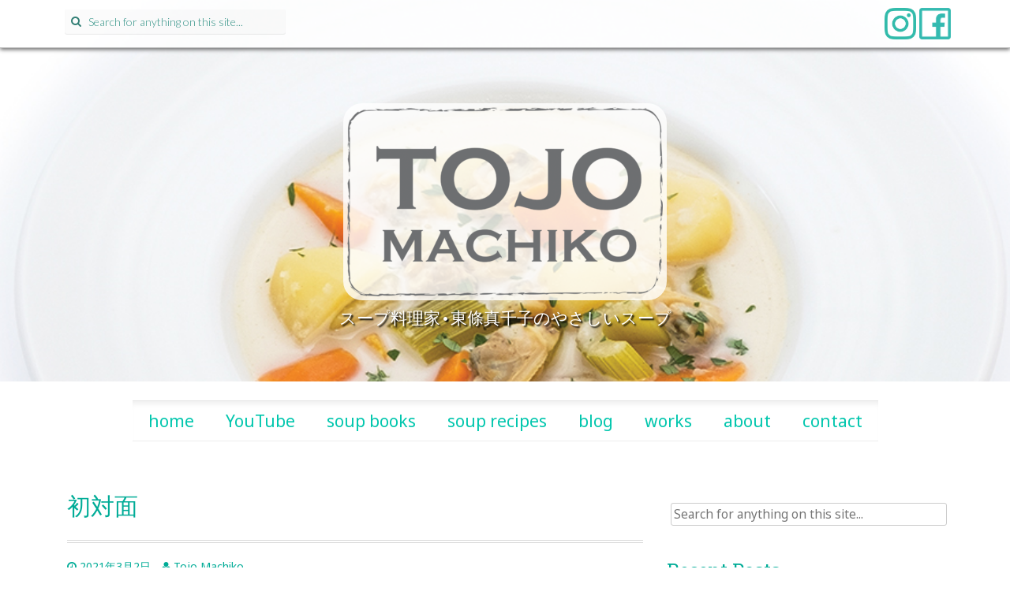

--- FILE ---
content_type: text/html; charset=UTF-8
request_url: https://tojomachiko.com/2021/03/02/%E6%B5%B7%E3%82%92%E6%B8%A1%E3%81%A3%E3%81%A6%E3%82%84%E3%81%A3%E6%9D%A5%E3%81%9F/
body_size: 13800
content:
<!DOCTYPE html>
<html lang="ja">
<head>
<meta charset="UTF-8">
<meta name="viewport" content="width=device-width, initial-scale=1">
<title>初対面 | Tojo Machiko - 東條真千子</title>
<link rel="profile" href="http://gmpg.org/xfn/11">
<link rel="pingback" href="https://tojomachiko.com/xmlrpc.php">

<meta name='robots' content='max-image-preview:large' />
<link rel='dns-prefetch' href='//fonts.googleapis.com' />
<link rel="alternate" type="application/rss+xml" title="Tojo Machiko - 東條真千子 &raquo; Feed" href="https://tojomachiko.com/feed/" />
<link rel="alternate" type="application/rss+xml" title="Tojo Machiko - 東條真千子 &raquo; Comments Feed" href="https://tojomachiko.com/comments/feed/" />
<link rel="alternate" type="application/rss+xml" title="Tojo Machiko - 東條真千子 &raquo; 初対面 Comments Feed" href="https://tojomachiko.com/2021/03/02/%e6%b5%b7%e3%82%92%e6%b8%a1%e3%81%a3%e3%81%a6%e3%82%84%e3%81%a3%e6%9d%a5%e3%81%9f/feed/" />
<link rel="alternate" title="oEmbed (JSON)" type="application/json+oembed" href="https://tojomachiko.com/wp-json/oembed/1.0/embed?url=https%3A%2F%2Ftojomachiko.com%2F2021%2F03%2F02%2F%25e6%25b5%25b7%25e3%2582%2592%25e6%25b8%25a1%25e3%2581%25a3%25e3%2581%25a6%25e3%2582%2584%25e3%2581%25a3%25e6%259d%25a5%25e3%2581%259f%2F" />
<link rel="alternate" title="oEmbed (XML)" type="text/xml+oembed" href="https://tojomachiko.com/wp-json/oembed/1.0/embed?url=https%3A%2F%2Ftojomachiko.com%2F2021%2F03%2F02%2F%25e6%25b5%25b7%25e3%2582%2592%25e6%25b8%25a1%25e3%2581%25a3%25e3%2581%25a6%25e3%2582%2584%25e3%2581%25a3%25e6%259d%25a5%25e3%2581%259f%2F&#038;format=xml" />
<style id='wp-img-auto-sizes-contain-inline-css' type='text/css'>
img:is([sizes=auto i],[sizes^="auto," i]){contain-intrinsic-size:3000px 1500px}
/*# sourceURL=wp-img-auto-sizes-contain-inline-css */
</style>
<style id='wp-emoji-styles-inline-css' type='text/css'>

	img.wp-smiley, img.emoji {
		display: inline !important;
		border: none !important;
		box-shadow: none !important;
		height: 1em !important;
		width: 1em !important;
		margin: 0 0.07em !important;
		vertical-align: -0.1em !important;
		background: none !important;
		padding: 0 !important;
	}
/*# sourceURL=wp-emoji-styles-inline-css */
</style>
<style id='wp-block-library-inline-css' type='text/css'>
:root{--wp-block-synced-color:#7a00df;--wp-block-synced-color--rgb:122,0,223;--wp-bound-block-color:var(--wp-block-synced-color);--wp-editor-canvas-background:#ddd;--wp-admin-theme-color:#007cba;--wp-admin-theme-color--rgb:0,124,186;--wp-admin-theme-color-darker-10:#006ba1;--wp-admin-theme-color-darker-10--rgb:0,107,160.5;--wp-admin-theme-color-darker-20:#005a87;--wp-admin-theme-color-darker-20--rgb:0,90,135;--wp-admin-border-width-focus:2px}@media (min-resolution:192dpi){:root{--wp-admin-border-width-focus:1.5px}}.wp-element-button{cursor:pointer}:root .has-very-light-gray-background-color{background-color:#eee}:root .has-very-dark-gray-background-color{background-color:#313131}:root .has-very-light-gray-color{color:#eee}:root .has-very-dark-gray-color{color:#313131}:root .has-vivid-green-cyan-to-vivid-cyan-blue-gradient-background{background:linear-gradient(135deg,#00d084,#0693e3)}:root .has-purple-crush-gradient-background{background:linear-gradient(135deg,#34e2e4,#4721fb 50%,#ab1dfe)}:root .has-hazy-dawn-gradient-background{background:linear-gradient(135deg,#faaca8,#dad0ec)}:root .has-subdued-olive-gradient-background{background:linear-gradient(135deg,#fafae1,#67a671)}:root .has-atomic-cream-gradient-background{background:linear-gradient(135deg,#fdd79a,#004a59)}:root .has-nightshade-gradient-background{background:linear-gradient(135deg,#330968,#31cdcf)}:root .has-midnight-gradient-background{background:linear-gradient(135deg,#020381,#2874fc)}:root{--wp--preset--font-size--normal:16px;--wp--preset--font-size--huge:42px}.has-regular-font-size{font-size:1em}.has-larger-font-size{font-size:2.625em}.has-normal-font-size{font-size:var(--wp--preset--font-size--normal)}.has-huge-font-size{font-size:var(--wp--preset--font-size--huge)}.has-text-align-center{text-align:center}.has-text-align-left{text-align:left}.has-text-align-right{text-align:right}.has-fit-text{white-space:nowrap!important}#end-resizable-editor-section{display:none}.aligncenter{clear:both}.items-justified-left{justify-content:flex-start}.items-justified-center{justify-content:center}.items-justified-right{justify-content:flex-end}.items-justified-space-between{justify-content:space-between}.screen-reader-text{border:0;clip-path:inset(50%);height:1px;margin:-1px;overflow:hidden;padding:0;position:absolute;width:1px;word-wrap:normal!important}.screen-reader-text:focus{background-color:#ddd;clip-path:none;color:#444;display:block;font-size:1em;height:auto;left:5px;line-height:normal;padding:15px 23px 14px;text-decoration:none;top:5px;width:auto;z-index:100000}html :where(.has-border-color){border-style:solid}html :where([style*=border-top-color]){border-top-style:solid}html :where([style*=border-right-color]){border-right-style:solid}html :where([style*=border-bottom-color]){border-bottom-style:solid}html :where([style*=border-left-color]){border-left-style:solid}html :where([style*=border-width]){border-style:solid}html :where([style*=border-top-width]){border-top-style:solid}html :where([style*=border-right-width]){border-right-style:solid}html :where([style*=border-bottom-width]){border-bottom-style:solid}html :where([style*=border-left-width]){border-left-style:solid}html :where(img[class*=wp-image-]){height:auto;max-width:100%}:where(figure){margin:0 0 1em}html :where(.is-position-sticky){--wp-admin--admin-bar--position-offset:var(--wp-admin--admin-bar--height,0px)}@media screen and (max-width:600px){html :where(.is-position-sticky){--wp-admin--admin-bar--position-offset:0px}}

/*# sourceURL=wp-block-library-inline-css */
</style><style id='wp-block-heading-inline-css' type='text/css'>
h1:where(.wp-block-heading).has-background,h2:where(.wp-block-heading).has-background,h3:where(.wp-block-heading).has-background,h4:where(.wp-block-heading).has-background,h5:where(.wp-block-heading).has-background,h6:where(.wp-block-heading).has-background{padding:1.25em 2.375em}h1.has-text-align-left[style*=writing-mode]:where([style*=vertical-lr]),h1.has-text-align-right[style*=writing-mode]:where([style*=vertical-rl]),h2.has-text-align-left[style*=writing-mode]:where([style*=vertical-lr]),h2.has-text-align-right[style*=writing-mode]:where([style*=vertical-rl]),h3.has-text-align-left[style*=writing-mode]:where([style*=vertical-lr]),h3.has-text-align-right[style*=writing-mode]:where([style*=vertical-rl]),h4.has-text-align-left[style*=writing-mode]:where([style*=vertical-lr]),h4.has-text-align-right[style*=writing-mode]:where([style*=vertical-rl]),h5.has-text-align-left[style*=writing-mode]:where([style*=vertical-lr]),h5.has-text-align-right[style*=writing-mode]:where([style*=vertical-rl]),h6.has-text-align-left[style*=writing-mode]:where([style*=vertical-lr]),h6.has-text-align-right[style*=writing-mode]:where([style*=vertical-rl]){rotate:180deg}
/*# sourceURL=https://tojomachiko.com/wp-includes/blocks/heading/style.min.css */
</style>
<style id='wp-block-paragraph-inline-css' type='text/css'>
.is-small-text{font-size:.875em}.is-regular-text{font-size:1em}.is-large-text{font-size:2.25em}.is-larger-text{font-size:3em}.has-drop-cap:not(:focus):first-letter{float:left;font-size:8.4em;font-style:normal;font-weight:100;line-height:.68;margin:.05em .1em 0 0;text-transform:uppercase}body.rtl .has-drop-cap:not(:focus):first-letter{float:none;margin-left:.1em}p.has-drop-cap.has-background{overflow:hidden}:root :where(p.has-background){padding:1.25em 2.375em}:where(p.has-text-color:not(.has-link-color)) a{color:inherit}p.has-text-align-left[style*="writing-mode:vertical-lr"],p.has-text-align-right[style*="writing-mode:vertical-rl"]{rotate:180deg}
/*# sourceURL=https://tojomachiko.com/wp-includes/blocks/paragraph/style.min.css */
</style>
<style id='global-styles-inline-css' type='text/css'>
:root{--wp--preset--aspect-ratio--square: 1;--wp--preset--aspect-ratio--4-3: 4/3;--wp--preset--aspect-ratio--3-4: 3/4;--wp--preset--aspect-ratio--3-2: 3/2;--wp--preset--aspect-ratio--2-3: 2/3;--wp--preset--aspect-ratio--16-9: 16/9;--wp--preset--aspect-ratio--9-16: 9/16;--wp--preset--color--black: #000000;--wp--preset--color--cyan-bluish-gray: #abb8c3;--wp--preset--color--white: #ffffff;--wp--preset--color--pale-pink: #f78da7;--wp--preset--color--vivid-red: #cf2e2e;--wp--preset--color--luminous-vivid-orange: #ff6900;--wp--preset--color--luminous-vivid-amber: #fcb900;--wp--preset--color--light-green-cyan: #7bdcb5;--wp--preset--color--vivid-green-cyan: #00d084;--wp--preset--color--pale-cyan-blue: #8ed1fc;--wp--preset--color--vivid-cyan-blue: #0693e3;--wp--preset--color--vivid-purple: #9b51e0;--wp--preset--gradient--vivid-cyan-blue-to-vivid-purple: linear-gradient(135deg,rgb(6,147,227) 0%,rgb(155,81,224) 100%);--wp--preset--gradient--light-green-cyan-to-vivid-green-cyan: linear-gradient(135deg,rgb(122,220,180) 0%,rgb(0,208,130) 100%);--wp--preset--gradient--luminous-vivid-amber-to-luminous-vivid-orange: linear-gradient(135deg,rgb(252,185,0) 0%,rgb(255,105,0) 100%);--wp--preset--gradient--luminous-vivid-orange-to-vivid-red: linear-gradient(135deg,rgb(255,105,0) 0%,rgb(207,46,46) 100%);--wp--preset--gradient--very-light-gray-to-cyan-bluish-gray: linear-gradient(135deg,rgb(238,238,238) 0%,rgb(169,184,195) 100%);--wp--preset--gradient--cool-to-warm-spectrum: linear-gradient(135deg,rgb(74,234,220) 0%,rgb(151,120,209) 20%,rgb(207,42,186) 40%,rgb(238,44,130) 60%,rgb(251,105,98) 80%,rgb(254,248,76) 100%);--wp--preset--gradient--blush-light-purple: linear-gradient(135deg,rgb(255,206,236) 0%,rgb(152,150,240) 100%);--wp--preset--gradient--blush-bordeaux: linear-gradient(135deg,rgb(254,205,165) 0%,rgb(254,45,45) 50%,rgb(107,0,62) 100%);--wp--preset--gradient--luminous-dusk: linear-gradient(135deg,rgb(255,203,112) 0%,rgb(199,81,192) 50%,rgb(65,88,208) 100%);--wp--preset--gradient--pale-ocean: linear-gradient(135deg,rgb(255,245,203) 0%,rgb(182,227,212) 50%,rgb(51,167,181) 100%);--wp--preset--gradient--electric-grass: linear-gradient(135deg,rgb(202,248,128) 0%,rgb(113,206,126) 100%);--wp--preset--gradient--midnight: linear-gradient(135deg,rgb(2,3,129) 0%,rgb(40,116,252) 100%);--wp--preset--font-size--small: 13px;--wp--preset--font-size--medium: 20px;--wp--preset--font-size--large: 36px;--wp--preset--font-size--x-large: 42px;--wp--preset--spacing--20: 0.44rem;--wp--preset--spacing--30: 0.67rem;--wp--preset--spacing--40: 1rem;--wp--preset--spacing--50: 1.5rem;--wp--preset--spacing--60: 2.25rem;--wp--preset--spacing--70: 3.38rem;--wp--preset--spacing--80: 5.06rem;--wp--preset--shadow--natural: 6px 6px 9px rgba(0, 0, 0, 0.2);--wp--preset--shadow--deep: 12px 12px 50px rgba(0, 0, 0, 0.4);--wp--preset--shadow--sharp: 6px 6px 0px rgba(0, 0, 0, 0.2);--wp--preset--shadow--outlined: 6px 6px 0px -3px rgb(255, 255, 255), 6px 6px rgb(0, 0, 0);--wp--preset--shadow--crisp: 6px 6px 0px rgb(0, 0, 0);}:where(.is-layout-flex){gap: 0.5em;}:where(.is-layout-grid){gap: 0.5em;}body .is-layout-flex{display: flex;}.is-layout-flex{flex-wrap: wrap;align-items: center;}.is-layout-flex > :is(*, div){margin: 0;}body .is-layout-grid{display: grid;}.is-layout-grid > :is(*, div){margin: 0;}:where(.wp-block-columns.is-layout-flex){gap: 2em;}:where(.wp-block-columns.is-layout-grid){gap: 2em;}:where(.wp-block-post-template.is-layout-flex){gap: 1.25em;}:where(.wp-block-post-template.is-layout-grid){gap: 1.25em;}.has-black-color{color: var(--wp--preset--color--black) !important;}.has-cyan-bluish-gray-color{color: var(--wp--preset--color--cyan-bluish-gray) !important;}.has-white-color{color: var(--wp--preset--color--white) !important;}.has-pale-pink-color{color: var(--wp--preset--color--pale-pink) !important;}.has-vivid-red-color{color: var(--wp--preset--color--vivid-red) !important;}.has-luminous-vivid-orange-color{color: var(--wp--preset--color--luminous-vivid-orange) !important;}.has-luminous-vivid-amber-color{color: var(--wp--preset--color--luminous-vivid-amber) !important;}.has-light-green-cyan-color{color: var(--wp--preset--color--light-green-cyan) !important;}.has-vivid-green-cyan-color{color: var(--wp--preset--color--vivid-green-cyan) !important;}.has-pale-cyan-blue-color{color: var(--wp--preset--color--pale-cyan-blue) !important;}.has-vivid-cyan-blue-color{color: var(--wp--preset--color--vivid-cyan-blue) !important;}.has-vivid-purple-color{color: var(--wp--preset--color--vivid-purple) !important;}.has-black-background-color{background-color: var(--wp--preset--color--black) !important;}.has-cyan-bluish-gray-background-color{background-color: var(--wp--preset--color--cyan-bluish-gray) !important;}.has-white-background-color{background-color: var(--wp--preset--color--white) !important;}.has-pale-pink-background-color{background-color: var(--wp--preset--color--pale-pink) !important;}.has-vivid-red-background-color{background-color: var(--wp--preset--color--vivid-red) !important;}.has-luminous-vivid-orange-background-color{background-color: var(--wp--preset--color--luminous-vivid-orange) !important;}.has-luminous-vivid-amber-background-color{background-color: var(--wp--preset--color--luminous-vivid-amber) !important;}.has-light-green-cyan-background-color{background-color: var(--wp--preset--color--light-green-cyan) !important;}.has-vivid-green-cyan-background-color{background-color: var(--wp--preset--color--vivid-green-cyan) !important;}.has-pale-cyan-blue-background-color{background-color: var(--wp--preset--color--pale-cyan-blue) !important;}.has-vivid-cyan-blue-background-color{background-color: var(--wp--preset--color--vivid-cyan-blue) !important;}.has-vivid-purple-background-color{background-color: var(--wp--preset--color--vivid-purple) !important;}.has-black-border-color{border-color: var(--wp--preset--color--black) !important;}.has-cyan-bluish-gray-border-color{border-color: var(--wp--preset--color--cyan-bluish-gray) !important;}.has-white-border-color{border-color: var(--wp--preset--color--white) !important;}.has-pale-pink-border-color{border-color: var(--wp--preset--color--pale-pink) !important;}.has-vivid-red-border-color{border-color: var(--wp--preset--color--vivid-red) !important;}.has-luminous-vivid-orange-border-color{border-color: var(--wp--preset--color--luminous-vivid-orange) !important;}.has-luminous-vivid-amber-border-color{border-color: var(--wp--preset--color--luminous-vivid-amber) !important;}.has-light-green-cyan-border-color{border-color: var(--wp--preset--color--light-green-cyan) !important;}.has-vivid-green-cyan-border-color{border-color: var(--wp--preset--color--vivid-green-cyan) !important;}.has-pale-cyan-blue-border-color{border-color: var(--wp--preset--color--pale-cyan-blue) !important;}.has-vivid-cyan-blue-border-color{border-color: var(--wp--preset--color--vivid-cyan-blue) !important;}.has-vivid-purple-border-color{border-color: var(--wp--preset--color--vivid-purple) !important;}.has-vivid-cyan-blue-to-vivid-purple-gradient-background{background: var(--wp--preset--gradient--vivid-cyan-blue-to-vivid-purple) !important;}.has-light-green-cyan-to-vivid-green-cyan-gradient-background{background: var(--wp--preset--gradient--light-green-cyan-to-vivid-green-cyan) !important;}.has-luminous-vivid-amber-to-luminous-vivid-orange-gradient-background{background: var(--wp--preset--gradient--luminous-vivid-amber-to-luminous-vivid-orange) !important;}.has-luminous-vivid-orange-to-vivid-red-gradient-background{background: var(--wp--preset--gradient--luminous-vivid-orange-to-vivid-red) !important;}.has-very-light-gray-to-cyan-bluish-gray-gradient-background{background: var(--wp--preset--gradient--very-light-gray-to-cyan-bluish-gray) !important;}.has-cool-to-warm-spectrum-gradient-background{background: var(--wp--preset--gradient--cool-to-warm-spectrum) !important;}.has-blush-light-purple-gradient-background{background: var(--wp--preset--gradient--blush-light-purple) !important;}.has-blush-bordeaux-gradient-background{background: var(--wp--preset--gradient--blush-bordeaux) !important;}.has-luminous-dusk-gradient-background{background: var(--wp--preset--gradient--luminous-dusk) !important;}.has-pale-ocean-gradient-background{background: var(--wp--preset--gradient--pale-ocean) !important;}.has-electric-grass-gradient-background{background: var(--wp--preset--gradient--electric-grass) !important;}.has-midnight-gradient-background{background: var(--wp--preset--gradient--midnight) !important;}.has-small-font-size{font-size: var(--wp--preset--font-size--small) !important;}.has-medium-font-size{font-size: var(--wp--preset--font-size--medium) !important;}.has-large-font-size{font-size: var(--wp--preset--font-size--large) !important;}.has-x-large-font-size{font-size: var(--wp--preset--font-size--x-large) !important;}
/*# sourceURL=global-styles-inline-css */
</style>

<style id='classic-theme-styles-inline-css' type='text/css'>
/*! This file is auto-generated */
.wp-block-button__link{color:#fff;background-color:#32373c;border-radius:9999px;box-shadow:none;text-decoration:none;padding:calc(.667em + 2px) calc(1.333em + 2px);font-size:1.125em}.wp-block-file__button{background:#32373c;color:#fff;text-decoration:none}
/*# sourceURL=/wp-includes/css/classic-themes.min.css */
</style>
<link rel='stylesheet' id='preus-fonts-css' href='//fonts.googleapis.com/css?family=Noto+Sans%3A400%2C700%7CLato%3A100%2C300%7CRoboto+Slab&#038;ver=6.9' type='text/css' media='all' />
<link rel='stylesheet' id='preus-basic-style-css' href='https://tojomachiko.com/wp-content/themes/preus/style.css?ver=6.9' type='text/css' media='all' />
<link rel='stylesheet' id='preus-layout-css' href='https://tojomachiko.com/wp-content/themes/preus/css/layouts/content-sidebar.css?ver=6.9' type='text/css' media='all' />
<link rel='stylesheet' id='preus-bxslider-style-css' href='https://tojomachiko.com/wp-content/themes/preus/css/bxslider/jquery.bxslider.css?ver=6.9' type='text/css' media='all' />
<link rel='stylesheet' id='preus-bootstrap-style-css' href='https://tojomachiko.com/wp-content/themes/preus/css/bootstrap/bootstrap.min.css?ver=6.9' type='text/css' media='all' />
<link rel='stylesheet' id='preus-main-style-css' href='https://tojomachiko.com/wp-content/themes/preus/css/skins/main.css?ver=6.9' type='text/css' media='all' />
<link rel='stylesheet' id='preus-nivo-lightbox-css' href='https://tojomachiko.com/wp-content/themes/preus/css/nivo/lightbox/nivo-lightbox.css?ver=6.9' type='text/css' media='all' />
<link rel='stylesheet' id='preus-nivo-lightbox-default-theme-css' href='https://tojomachiko.com/wp-content/themes/preus/css/nivo/lightbox/themes/default/default.css?ver=6.9' type='text/css' media='all' />
<script type="text/javascript" src="https://tojomachiko.com/wp-includes/js/jquery/jquery.min.js?ver=3.7.1" id="jquery-core-js"></script>
<script type="text/javascript" src="https://tojomachiko.com/wp-includes/js/jquery/jquery-migrate.min.js?ver=3.4.1" id="jquery-migrate-js"></script>
<script type="text/javascript" src="https://tojomachiko.com/wp-includes/js/hoverIntent.min.js?ver=1.10.2" id="hoverIntent-js"></script>
<script type="text/javascript" src="https://tojomachiko.com/wp-content/themes/preus/js/superfish.js?ver=6.9" id="preus-superfish-js"></script>
<script type="text/javascript" src="https://tojomachiko.com/wp-content/themes/preus/js/bootstrap.min.js?ver=6.9" id="preus-bootstrap-js"></script>
<script type="text/javascript" src="https://tojomachiko.com/wp-content/themes/preus/js/nivo-lightbox.min.js?ver=6.9" id="preus-lightbox-js-js"></script>
<script type="text/javascript" src="https://tojomachiko.com/wp-content/themes/preus/js/bxslider.js?ver=6.9" id="preus-bxslider-js"></script>
<script type="text/javascript" src="https://tojomachiko.com/wp-content/themes/preus/js/custom.js?ver=6.9" id="preus-custom-js-js"></script>
<link rel="https://api.w.org/" href="https://tojomachiko.com/wp-json/" /><link rel="alternate" title="JSON" type="application/json" href="https://tojomachiko.com/wp-json/wp/v2/posts/3211" /><link rel="EditURI" type="application/rsd+xml" title="RSD" href="https://tojomachiko.com/xmlrpc.php?rsd" />
<meta name="generator" content="WordPress 6.9" />
<link rel="canonical" href="https://tojomachiko.com/2021/03/02/%e6%b5%b7%e3%82%92%e6%b8%a1%e3%81%a3%e3%81%a6%e3%82%84%e3%81%a3%e6%9d%a5%e3%81%9f/" />
<link rel='shortlink' href='https://tojomachiko.com/?p=3211' />

		<!-- GA Google Analytics @ https://m0n.co/ga -->
		<script>
			(function(i,s,o,g,r,a,m){i['GoogleAnalyticsObject']=r;i[r]=i[r]||function(){
			(i[r].q=i[r].q||[]).push(arguments)},i[r].l=1*new Date();a=s.createElement(o),
			m=s.getElementsByTagName(o)[0];a.async=1;a.src=g;m.parentNode.insertBefore(a,m)
			})(window,document,'script','https://www.google-analytics.com/analytics.js','ga');
			ga('create', 'UA-97014104-1', 'auto');
			ga('require', 'displayfeatures');
			ga('require', 'linkid');
			ga('send', 'pageview');
		</script>

	<style></style><style>#parallax-bg { background: url('https://tojomachiko.com/wp-content/uploads/2021/07/clamTOP.jpg') center top repeat-x; }</style><style>#colophon .sep { display: none; }</style>  		<style id="preus-custom-style">
  		  			.site-description { color: #ffffff }
  		  		  			.site-title a { color: #ffffff }
  		  		
  		</style>
  	
  <link rel="icon" href="https://tojomachiko.com/wp-content/uploads/2018/11/cropped-tojo-1-32x32.png" sizes="32x32" />
<link rel="icon" href="https://tojomachiko.com/wp-content/uploads/2018/11/cropped-tojo-1-192x192.png" sizes="192x192" />
<link rel="apple-touch-icon" href="https://tojomachiko.com/wp-content/uploads/2018/11/cropped-tojo-1-180x180.png" />
<meta name="msapplication-TileImage" content="https://tojomachiko.com/wp-content/uploads/2018/11/cropped-tojo-1-270x270.png" />
		<style type="text/css" id="wp-custom-css">
			/*
ここに独自の CSS を追加することができます。

詳しくは上のヘルプアイコンをクリックしてください。
*/

body {
	overflow: hidden;
}
p {
	font-size: 1.2em;
	color: #333;
}

/* widget */
#secondary ul ul {
	margin-left: 24px;
}
#secondary .widget {
	font-size: 1.1em;
}
#secondary .widget a {
	color: #063;
}

/* top bar */
#top-search {
	float:left;
	width:inherit;
}
.default-nav-wrapper {
	float:right;
	width:inherit;
	
}
#site-navigation {
	margin-bottom:0;
}
.social-icons {
	float: right;
	padding: 5px;
}
.social-icons img {
	width:40px;
}
@media (min-width: 1200px) {
	.col-lg-4 {
		width: inherit;
	}
	.col-lg-8 {
		width: inherit;
		float: right;
	}
}

/* top image */
#parallax-bg {
	background-size: auto 100%;
}
.logo-container {
	padding:0;
}
.logo-container a {
    padding: 5px;
    background: rgba(255,255,255,0.8);
    display: inline-block;
    border-radius: 24px;
}
.main_logo {
	max-width:100%;
}


.site-description {
	font-size: 1.5em;
	text-shadow: 2px 2px 2px #000;
}

/* トップメニューの並び */
#site-navigation li {
	float: left;
	clear: right;
}

/* Upper Case にするのを防ぐ */
#site-navigation,
#primary-navigation,
#menu-primary-menu {
	text-transform: none;
}
@media screen and (max-width: 767px) {
	.primary-navigation ul li {
		overflow: inherit;
	}
}





#primary-navigation a {
	font-size: 1.5em;
}

/* サイドバーリストのブレット */
#secondary ul li:before {
	float: none;
}
#secondary ul li {
	margin-top: 10px;
}		</style>
		</head>

<body class="wp-singular post-template-default single single-post postid-3211 single-format-standard wp-theme-preus">
<div id="parallax-bg"></div>
<div id="page" class="hfeed site">
		
	<div id="top-bar">
	<div class="container">


	
	<div id="top-search" class="col-lg-4 col-md-12 col-sm-12">
	<form role="search" method="get" class="row search-form" action="https://tojomachiko.com/">
	<button type="submit" class="btn btn-default search-submit"><i class="fa fa-search"> </i></button>
	<label>
		<span class="screen-reader-text">Search for:</span>
		<input type="text" class="search-field" placeholder="Search for anything on this site..." value="" name="s">
	</label>
</form>	</div>	

<div class="social-icons">
<a href="https://www.instagram.com/tojomachiko/" target="_blank">
<img src="https://tojomachiko.com/wp-content/uploads/2017/04/instagram-icon1000.png">
</a>
<a href="https://www.facebook.com/soupedumarcheJp" target="_blank">
<img src="https://tojomachiko.com/wp-content/uploads/2018/09/facebook-logo-green.png">
</a>
</div>

	 <div class="default-nav-wrapper col-md-12 col-lg-8 col-xs-12 col-sm-12"> 	
	   <div class="nav-wrapper container">
		   <nav id="site-navigation" class="navbar navbar-default main-navigation" role="navigation">
			
			<div class="navbar-header">
		    <button type="button" class="navbar-toggle" data-toggle="collapse" data-target=".navbar-ex1-collapse">
		      <span class="sr-only">Toggle navigation</span>
		      <span class="icon-bar"></span>
		      <span class="icon-bar"></span>
		      <span class="icon-bar"></span>
		    </button>
		  </div>
		  
			
					 </nav><!-- #site-navigation -->
		</div>
	  </div>


	</div>
	</div><!--#top-bar-->
	<header id="masthead" class="site-header row container" role="banner">
		<div class="site-branding col-md-12">
					<h1 class="site-title logo-container"><a href="https://tojomachiko.com/" title="Tojo Machiko &#8211; 東條真千子" rel="home">
			<img class='main_logo' src='https://tojomachiko.com/wp-content/uploads/2017/04/tojomachikologo.png' title='Tojo Machiko &#8211; 東條真千子'></a></h1>	
			<h2 class="site-description">スープ料理家•東條真千子のやさしいスープ</h2>
		</div>
	</header><!-- #masthead -->
	
	
	<div id="content" class="site-content row">
	
			
	<div id="primary-nav-wrapper" class="col-md-12 container">
				<nav id="primary-navigation" class="primary-navigation" role="navigation">
					
						<h1 class="menu-toggle">Menu</h1>
						<div class="screen-reader-text skip-link"><a href="#content">Skip to content</a></div>
			
						<div class="menu-top-menu-container"><ul id="menu-top-menu" class="menu"><li id="menu-item-888" class="menu-item menu-item-type-custom menu-item-object-custom menu-item-home menu-item-888"><a href="https://tojomachiko.com">home</a></li>
<li id="menu-item-2827" class="menu-item menu-item-type-post_type menu-item-object-page menu-item-2827"><a href="https://tojomachiko.com/youtube-tojomachiko-soup-channel/">YouTube</a></li>
<li id="menu-item-2597" class="menu-item menu-item-type-post_type menu-item-object-page menu-item-2597"><a href="https://tojomachiko.com/books/">soup books</a></li>
<li id="menu-item-52" class="menu-item menu-item-type-taxonomy menu-item-object-category menu-item-has-children menu-item-52"><a href="https://tojomachiko.com/category/soup-recipe/">soup recipes</a>
<ul class="sub-menu">
	<li id="menu-item-935" class="menu-item menu-item-type-taxonomy menu-item-object-category menu-item-935"><a href="https://tojomachiko.com/category/soup-recipe/tomato-soup/">トマトスープ</a></li>
	<li id="menu-item-930" class="menu-item menu-item-type-taxonomy menu-item-object-category menu-item-930"><a href="https://tojomachiko.com/category/soup-recipe/cream-soup/">クリームスープ</a></li>
	<li id="menu-item-931" class="menu-item menu-item-type-taxonomy menu-item-object-category menu-item-931"><a href="https://tojomachiko.com/category/soup-recipe/clear-soup/">クリアスープ</a></li>
	<li id="menu-item-929" class="menu-item menu-item-type-taxonomy menu-item-object-category menu-item-929"><a href="https://tojomachiko.com/category/soup-recipe/ethnic-soup/">エスニックスープ</a></li>
	<li id="menu-item-932" class="menu-item menu-item-type-taxonomy menu-item-object-category menu-item-932"><a href="https://tojomachiko.com/category/soup-recipe/soup-gohan/">スープごはん</a></li>
	<li id="menu-item-933" class="menu-item menu-item-type-taxonomy menu-item-object-category menu-item-933"><a href="https://tojomachiko.com/category/soup-recipe/%e3%82%b9%e3%83%bc%e3%83%97%e3%82%b9%e3%83%88%e3%83%83%e3%82%af/">スープストック</a></li>
	<li id="menu-item-934" class="menu-item menu-item-type-taxonomy menu-item-object-category menu-item-934"><a href="https://tojomachiko.com/category/soup-recipe/dessert-soup/">デザートスープ</a></li>
	<li id="menu-item-3299" class="menu-item menu-item-type-taxonomy menu-item-object-category menu-item-3299"><a href="https://tojomachiko.com/category/soup-recipe/%e9%8d%8b/">鍋</a></li>
	<li id="menu-item-936" class="menu-item menu-item-type-taxonomy menu-item-object-category menu-item-936"><a href="https://tojomachiko.com/category/soup-recipe/cinema-soup/">映画のスープ</a></li>
	<li id="menu-item-937" class="menu-item menu-item-type-taxonomy menu-item-object-category menu-item-937"><a href="https://tojomachiko.com/category/soup-recipe/picture-book-soup/">絵本のスープ</a></li>
</ul>
</li>
<li id="menu-item-51" class="menu-item menu-item-type-taxonomy menu-item-object-category current-post-ancestor menu-item-has-children menu-item-51"><a href="https://tojomachiko.com/category/blog/">blog</a>
<ul class="sub-menu">
	<li id="menu-item-1031" class="menu-item menu-item-type-taxonomy menu-item-object-category menu-item-1031"><a href="https://tojomachiko.com/category/blog/%e3%82%b9%e3%83%bc%e3%83%97%e3%83%ac%e3%82%b7%e3%83%94/">スープレシピ</a></li>
	<li id="menu-item-1033" class="menu-item menu-item-type-taxonomy menu-item-object-category menu-item-1033"><a href="https://tojomachiko.com/category/blog/%e3%81%9d%e3%81%ae%e4%bb%96%e3%81%ae%e3%83%ac%e3%82%b7%e3%83%94/">その他のレシピ</a></li>
	<li id="menu-item-1032" class="menu-item menu-item-type-taxonomy menu-item-object-category current-post-ancestor current-menu-parent current-post-parent menu-item-1032"><a href="https://tojomachiko.com/category/blog/daily/">日々のこと</a></li>
	<li id="menu-item-1034" class="menu-item menu-item-type-taxonomy menu-item-object-category menu-item-1034"><a href="https://tojomachiko.com/category/blog/%e3%81%93%e3%81%a9%e3%82%82%e3%81%ae%e3%81%93%e3%81%a8/">こどものこと</a></li>
</ul>
</li>
<li id="menu-item-1151" class="menu-item menu-item-type-taxonomy menu-item-object-category menu-item-has-children menu-item-1151"><a href="https://tojomachiko.com/category/works/">works</a>
<ul class="sub-menu">
	<li id="menu-item-4085" class="menu-item menu-item-type-post_type menu-item-object-page menu-item-4085"><a href="https://tojomachiko.com/%e3%81%a8%e3%82%8a%e3%81%ae%e3%81%b2%e3%81%a8%ef%bc%8f%e3%82%b9%e3%83%bc%e3%83%97%e4%b8%80%e8%a6%a7/">とりのひと／スープ一覧</a></li>
	<li id="menu-item-1149" class="menu-item menu-item-type-taxonomy menu-item-object-category menu-item-1149"><a href="https://tojomachiko.com/category/works/books/">書籍</a></li>
	<li id="menu-item-1148" class="menu-item menu-item-type-taxonomy menu-item-object-category menu-item-1148"><a href="https://tojomachiko.com/category/works/movie/">YouTube</a></li>
	<li id="menu-item-1147" class="menu-item menu-item-type-taxonomy menu-item-object-category menu-item-1147"><a href="https://tojomachiko.com/category/works/media/">メディア</a></li>
	<li id="menu-item-1146" class="menu-item menu-item-type-taxonomy menu-item-object-category menu-item-1146"><a href="https://tojomachiko.com/category/works/%e3%82%b9%e3%83%bc%e3%83%97%e6%95%99%e5%ae%a4/">スープ教室</a></li>
</ul>
</li>
<li id="menu-item-905" class="menu-item menu-item-type-custom menu-item-object-custom menu-item-905"><a href="https://tojomachiko.com/about/">about</a></li>
<li id="menu-item-884" class="menu-item menu-item-type-post_type menu-item-object-page menu-item-884"><a href="https://tojomachiko.com/contact/">contact</a></li>
</ul></div>					
				</nav><!-- #site-navigation -->
		</div>	
		<div class="container col-md-12"> 

	<div id="primary" class="content-area col-md-8">
		<main id="main" class="site-main" role="main">

		
			
<article id="post-3211" class="post-3211 post type-post status-publish format-standard has-post-thumbnail hentry category-daily">
	<header class="entry-header">
		<div class="entry-h1"><h1 class="entry-title">初対面</h1></div>

		<div class="entry-meta">
			<span class="posted-on"><i class="fa fa-clock-o"> </i> <a href="https://tojomachiko.com/2021/03/02/%e6%b5%b7%e3%82%92%e6%b8%a1%e3%81%a3%e3%81%a6%e3%82%84%e3%81%a3%e6%9d%a5%e3%81%9f/" rel="bookmark"><time class="entry-date published" datetime="2021-03-02T08:44:06+09:00">2021年3月2日</time><time class="updated" datetime="2021-12-30T04:49:21+09:00">2021年12月30日</time></a></span> <span class="byline"> <i class="fa fa-user"> </i> <span class="author vcard"><a class="url fn n" href="https://tojomachiko.com/author/admintj/">Tojo Machiko</a></span></span>		</div><!-- .entry-meta -->
	</header><!-- .entry-header -->

	<div class="entry-content">

<div class="featured-image-single">
			<img width="1000" height="667" src="https://tojomachiko.com/wp-content/uploads/2021/03/c490d40877a26b9ac98f7dda0559a834.png" class="attachment-post-thumbnail size-post-thumbnail wp-post-image" alt="" decoding="async" fetchpriority="high" srcset="https://tojomachiko.com/wp-content/uploads/2021/03/c490d40877a26b9ac98f7dda0559a834.png 1000w, https://tojomachiko.com/wp-content/uploads/2021/03/c490d40877a26b9ac98f7dda0559a834-300x200.png 300w, https://tojomachiko.com/wp-content/uploads/2021/03/c490d40877a26b9ac98f7dda0559a834-768x512.png 768w" sizes="(max-width: 1000px) 100vw, 1000px" />		</div>

		
<p>昨年末発売になりました<a href="https://www.mars-soup.com/shopping/無添加-やさしいポタージュ/">３種のポタージュシリーズ</a>。工場生産としての味の最終チェックもして、パッケージデザインの入稿もして、完成→発売と順調に進行してくれたのはよかったけれども、完成品が日本から届かない！なぜならコロナで郵便局からアメリカに荷物が出せない！なんてことがあたわけです。。。本当にもう。。。</p>



<span id="more-3211"></span>



<p>郵便局の国際郵便はいまだにストップしていて、これがいつまで続くやらさっぱりわからなかったので、FedEx（国際宅急便）で送ってもらうことにして、先日ようやく初対面とあいなりました。</p>



<p></p>



<p>初めて会った気がしない。笑</p>



<p></p>



<p>海を渡って、よくぞやって来てくれました。やっぱり、我が子ですね、かわいくてかわいくてしょうがない、って感じです。</p>



<p>日本ももうすぐ春でしょうが（LAはずーっと春です）、このポタージュは、温めても、冷やしても、常温でも、おいしくお召し上がりいただけるように作りました。</p>



<p>スープは年中おいしいものです。時々思い出して食べたくなる時のために、よろしかったら、うちの子たち、お側においてやってくださいませ。</p>



<p>よろしくお願いいたします。</p>



<p></p>



<h4 class="wp-block-heading"><a href="https://www.mars-soup.com/shopping/無添加-やさしいポタージュ/#cc-m-product-10281964568">東條真千子のやさしいポタージュ／お試し3個セット</a></h4>



<p><strong><a href="https://www.mars-soup.com/shopping/無添加-やさしいポタージュ/#cc-m-product-10281964568">¥1,200（税別／送料無料）</a></strong></p>
			</div><!-- .entry-content -->

	<footer class="entry-meta">
		<i class="fa fa-folder-open"> </i> <a href="https://tojomachiko.com/category/blog/daily/" rel="category tag">日々のこと</a>
			</footer><!-- .entry-meta -->
</article><!-- #post-## -->

			
			
	<div id="comments" class="comments-area">

	
	
		
	
	
		<div id="respond" class="comment-respond">
		<h3 id="reply-title" class="comment-reply-title">Leave a Reply <small><a rel="nofollow" id="cancel-comment-reply-link" href="/2021/03/02/%E6%B5%B7%E3%82%92%E6%B8%A1%E3%81%A3%E3%81%A6%E3%82%84%E3%81%A3%E6%9D%A5%E3%81%9F/#respond" style="display:none;">Cancel reply</a></small></h3><form action="https://tojomachiko.com/wp-comments-post.php" method="post" id="commentform" class="comment-form"><p class="comment-notes"><span id="email-notes">Your email address will not be published.</span> <span class="required-field-message">Required fields are marked <span class="required">*</span></span></p><div class="form-group"><label for="comment">Comment</label><textarea id="comment" class="form-control" name="comment" cols="45" rows="8" aria-required="true"></textarea></div> <div class="form-group"><label for="author">Name</label> <span class="required">*</span><input id="author" name="author" class="form-control" type="text" value="" size="30" aria-required='true' /></div>
<div class="form-group"><label for="email">Email</label> <span class="required">*</span><input id="email" name="email" class="form-control" type="text" value="" size="30" aria-required='true' /></div>
<div class="form-group><label for="url">Website</label><input id="url" name="url" class="form-control" type="text" value="" size="30" /></div>
<p class="form-submit"><input name="submit" type="submit" id="submit" class="submit" value="Post Comment" /> <input type='hidden' name='comment_post_ID' value='3211' id='comment_post_ID' />
<input type='hidden' name='comment_parent' id='comment_parent' value='0' />
</p><p style="display: none !important;" class="akismet-fields-container" data-prefix="ak_"><label>&#916;<textarea name="ak_hp_textarea" cols="45" rows="8" maxlength="100"></textarea></label><input type="hidden" id="ak_js_1" name="ak_js" value="231"/><script>document.getElementById( "ak_js_1" ).setAttribute( "value", ( new Date() ).getTime() );</script></p></form>	</div><!-- #respond -->
	
</div><!-- #comments -->

		
		</main><!-- #main -->
	</div><!-- #primary -->

	<div id="secondary" class="widget-area col-md-4" role="complementary">
		
				<aside id="search-2" class="widget widget_search"><form role="search" method="get" class="row search-form" action="https://tojomachiko.com/">
	<button type="submit" class="btn btn-default search-submit"><i class="fa fa-search"> </i></button>
	<label>
		<span class="screen-reader-text">Search for:</span>
		<input type="text" class="search-field" placeholder="Search for anything on this site..." value="" name="s">
	</label>
</form></aside>
		<aside id="recent-posts-2" class="widget widget_recent_entries">
		<h1 class="widget-title">Recent Posts</h1>
		<ul>
											<li>
					<a href="https://tojomachiko.com/2026/01/04/2026%e5%b9%b4/">2026年</a>
									</li>
											<li>
					<a href="https://tojomachiko.com/2025/12/23/%e3%83%80%e3%82%a4%e3%83%8a%e3%82%bd%e3%83%bc%e3%82%b1%e3%83%bc%e3%83%ab/">ダイナソーケール</a>
									</li>
											<li>
					<a href="https://tojomachiko.com/2025/12/14/%e8%b1%86%e8%85%90%e3%81%a8%e6%9e%9c%e7%89%a9%e3%81%ae%e5%92%8c%e3%81%88%e3%81%aa%e3%81%84%e7%99%bd%e5%92%8c%e3%81%88/">豆腐と果物の和えない白和え</a>
									</li>
											<li>
					<a href="https://tojomachiko.com/2025/12/03/%e6%b0%b4%e6%a0%bd%e5%9f%b9%e3%81%ae%e4%b8%89%e3%81%a4%e8%91%89%e3%83%bb%e4%bb%8a%e5%b9%b4%e3%81%ae%e6%80%9d%e3%81%84%e5%87%ba/">三つ葉の水栽培</a>
									</li>
											<li>
					<a href="https://tojomachiko.com/2025/11/17/%ef%bc%95%e7%a8%ae%e3%81%ae%e3%81%8d%e3%81%ae%e3%81%93%e3%81%ae%e3%83%9d%e3%82%bf%e3%83%bc%e3%82%b8%e3%83%a5%e3%81%a8%e3%81%8a%e3%81%be%e3%81%91%e3%80%80/">５種のきのこのポタージュとおまけ　</a>
									</li>
					</ul>

		</aside><aside id="categories-2" class="widget widget_categories"><h1 class="widget-title">Categories</h1>
			<ul>
					<li class="cat-item cat-item-13"><a href="https://tojomachiko.com/category/blog/">blog</a>
<ul class='children'>
	<li class="cat-item cat-item-39"><a href="https://tojomachiko.com/category/blog/10%e5%86%8a%e7%9b%ae%e3%81%ae%e6%9c%ac%e3%81%a5%e3%81%8f%e3%82%8a%e3%83%97%e3%83%ad%e3%82%b8%e3%82%a7%e3%82%af%e3%83%88/">10冊目の本づくりプロジェクト</a>
</li>
	<li class="cat-item cat-item-29"><a href="https://tojomachiko.com/category/blog/%e3%81%93%e3%81%a9%e3%82%82%e3%81%ae%e3%81%93%e3%81%a8/">こどものこと</a>
</li>
	<li class="cat-item cat-item-26"><a href="https://tojomachiko.com/category/blog/%e3%82%b9%e3%83%bc%e3%83%97%e3%83%ac%e3%82%b7%e3%83%94/">スープレシピ</a>
</li>
	<li class="cat-item cat-item-28"><a href="https://tojomachiko.com/category/blog/%e3%81%9d%e3%81%ae%e4%bb%96%e3%81%ae%e3%83%ac%e3%82%b7%e3%83%94/">その他のレシピ</a>
</li>
	<li class="cat-item cat-item-16"><a href="https://tojomachiko.com/category/blog/daily/">日々のこと</a>
</li>
	<li class="cat-item cat-item-38"><a href="https://tojomachiko.com/category/blog/%e9%9f%b3%e6%a5%bd%e3%81%ae%e3%81%93%e3%81%a8/">音楽のこと</a>
</li>
</ul>
</li>
	<li class="cat-item cat-item-3"><a href="https://tojomachiko.com/category/soup-recipe/">soup recipe</a>
<ul class='children'>
	<li class="cat-item cat-item-7"><a href="https://tojomachiko.com/category/soup-recipe/ethnic-soup/">エスニックスープ</a>
</li>
	<li class="cat-item cat-item-6"><a href="https://tojomachiko.com/category/soup-recipe/cream-soup/">クリームスープ</a>
</li>
	<li class="cat-item cat-item-4"><a href="https://tojomachiko.com/category/soup-recipe/clear-soup/">クリアスープ</a>
</li>
	<li class="cat-item cat-item-8"><a href="https://tojomachiko.com/category/soup-recipe/soup-gohan/">スープごはん</a>
</li>
	<li class="cat-item cat-item-24"><a href="https://tojomachiko.com/category/soup-recipe/%e3%82%b9%e3%83%bc%e3%83%97%e3%82%b9%e3%83%88%e3%83%83%e3%82%af/">スープストック</a>
</li>
	<li class="cat-item cat-item-9"><a href="https://tojomachiko.com/category/soup-recipe/dessert-soup/">デザートスープ</a>
</li>
	<li class="cat-item cat-item-5"><a href="https://tojomachiko.com/category/soup-recipe/tomato-soup/">トマトスープ</a>
</li>
	<li class="cat-item cat-item-10"><a href="https://tojomachiko.com/category/soup-recipe/cinema-soup/">映画のスープ</a>
</li>
	<li class="cat-item cat-item-11"><a href="https://tojomachiko.com/category/soup-recipe/picture-book-soup/">絵本のスープ</a>
</li>
	<li class="cat-item cat-item-46"><a href="https://tojomachiko.com/category/soup-recipe/%e9%8d%8b/">鍋</a>
</li>
</ul>
</li>
	<li class="cat-item cat-item-18"><a href="https://tojomachiko.com/category/works/">works</a>
<ul class='children'>
	<li class="cat-item cat-item-21"><a href="https://tojomachiko.com/category/works/movie/">YouTube</a>
</li>
	<li class="cat-item cat-item-27"><a href="https://tojomachiko.com/category/works/%e3%82%b9%e3%83%bc%e3%83%97%e6%95%99%e5%ae%a4/">スープ教室</a>
</li>
	<li class="cat-item cat-item-50"><a href="https://tojomachiko.com/category/works/%e3%81%a8%e3%82%8a%e3%81%ae%e3%81%b2%e3%81%a8%ef%bc%8f%e3%82%b9%e3%83%bc%e3%83%97%e4%b8%80%e8%a6%a7/">とりのひと／スープ一覧</a>
</li>
	<li class="cat-item cat-item-19"><a href="https://tojomachiko.com/category/works/media/">メディア</a>
</li>
	<li class="cat-item cat-item-20"><a href="https://tojomachiko.com/category/works/books/">書籍</a>
</li>
</ul>
</li>
	<li class="cat-item cat-item-1"><a href="https://tojomachiko.com/category/%e6%9c%aa%e5%88%86%e9%a1%9e/">未分類</a>
</li>
			</ul>

			</aside><aside id="archives-2" class="widget widget_archive"><h1 class="widget-title">Archives</h1>
			<ul>
					<li><a href='https://tojomachiko.com/2026/01/'>January 2026</a></li>
	<li><a href='https://tojomachiko.com/2025/12/'>December 2025</a></li>
	<li><a href='https://tojomachiko.com/2025/11/'>November 2025</a></li>
	<li><a href='https://tojomachiko.com/2025/10/'>October 2025</a></li>
	<li><a href='https://tojomachiko.com/2025/09/'>September 2025</a></li>
	<li><a href='https://tojomachiko.com/2025/08/'>August 2025</a></li>
	<li><a href='https://tojomachiko.com/2025/07/'>July 2025</a></li>
	<li><a href='https://tojomachiko.com/2025/06/'>June 2025</a></li>
	<li><a href='https://tojomachiko.com/2025/05/'>May 2025</a></li>
	<li><a href='https://tojomachiko.com/2025/04/'>April 2025</a></li>
	<li><a href='https://tojomachiko.com/2025/03/'>March 2025</a></li>
	<li><a href='https://tojomachiko.com/2025/02/'>February 2025</a></li>
	<li><a href='https://tojomachiko.com/2025/01/'>January 2025</a></li>
	<li><a href='https://tojomachiko.com/2024/12/'>December 2024</a></li>
	<li><a href='https://tojomachiko.com/2024/11/'>November 2024</a></li>
	<li><a href='https://tojomachiko.com/2024/10/'>October 2024</a></li>
	<li><a href='https://tojomachiko.com/2024/09/'>September 2024</a></li>
	<li><a href='https://tojomachiko.com/2024/08/'>August 2024</a></li>
	<li><a href='https://tojomachiko.com/2024/07/'>July 2024</a></li>
	<li><a href='https://tojomachiko.com/2024/06/'>June 2024</a></li>
	<li><a href='https://tojomachiko.com/2024/05/'>May 2024</a></li>
	<li><a href='https://tojomachiko.com/2024/04/'>April 2024</a></li>
	<li><a href='https://tojomachiko.com/2024/02/'>February 2024</a></li>
	<li><a href='https://tojomachiko.com/2024/01/'>January 2024</a></li>
	<li><a href='https://tojomachiko.com/2023/12/'>December 2023</a></li>
	<li><a href='https://tojomachiko.com/2023/11/'>November 2023</a></li>
	<li><a href='https://tojomachiko.com/2023/10/'>October 2023</a></li>
	<li><a href='https://tojomachiko.com/2023/09/'>September 2023</a></li>
	<li><a href='https://tojomachiko.com/2023/08/'>August 2023</a></li>
	<li><a href='https://tojomachiko.com/2023/07/'>July 2023</a></li>
	<li><a href='https://tojomachiko.com/2023/06/'>June 2023</a></li>
	<li><a href='https://tojomachiko.com/2023/05/'>May 2023</a></li>
	<li><a href='https://tojomachiko.com/2023/04/'>April 2023</a></li>
	<li><a href='https://tojomachiko.com/2023/03/'>March 2023</a></li>
	<li><a href='https://tojomachiko.com/2023/02/'>February 2023</a></li>
	<li><a href='https://tojomachiko.com/2023/01/'>January 2023</a></li>
	<li><a href='https://tojomachiko.com/2022/12/'>December 2022</a></li>
	<li><a href='https://tojomachiko.com/2022/11/'>November 2022</a></li>
	<li><a href='https://tojomachiko.com/2022/10/'>October 2022</a></li>
	<li><a href='https://tojomachiko.com/2022/09/'>September 2022</a></li>
	<li><a href='https://tojomachiko.com/2022/08/'>August 2022</a></li>
	<li><a href='https://tojomachiko.com/2022/07/'>July 2022</a></li>
	<li><a href='https://tojomachiko.com/2022/06/'>June 2022</a></li>
	<li><a href='https://tojomachiko.com/2022/05/'>May 2022</a></li>
	<li><a href='https://tojomachiko.com/2022/04/'>April 2022</a></li>
	<li><a href='https://tojomachiko.com/2022/03/'>March 2022</a></li>
	<li><a href='https://tojomachiko.com/2022/02/'>February 2022</a></li>
	<li><a href='https://tojomachiko.com/2022/01/'>January 2022</a></li>
	<li><a href='https://tojomachiko.com/2021/12/'>December 2021</a></li>
	<li><a href='https://tojomachiko.com/2021/11/'>November 2021</a></li>
	<li><a href='https://tojomachiko.com/2021/10/'>October 2021</a></li>
	<li><a href='https://tojomachiko.com/2021/09/'>September 2021</a></li>
	<li><a href='https://tojomachiko.com/2021/08/'>August 2021</a></li>
	<li><a href='https://tojomachiko.com/2021/07/'>July 2021</a></li>
	<li><a href='https://tojomachiko.com/2021/06/'>June 2021</a></li>
	<li><a href='https://tojomachiko.com/2021/05/'>May 2021</a></li>
	<li><a href='https://tojomachiko.com/2021/04/'>April 2021</a></li>
	<li><a href='https://tojomachiko.com/2021/03/'>March 2021</a></li>
	<li><a href='https://tojomachiko.com/2021/02/'>February 2021</a></li>
	<li><a href='https://tojomachiko.com/2021/01/'>January 2021</a></li>
	<li><a href='https://tojomachiko.com/2020/12/'>December 2020</a></li>
	<li><a href='https://tojomachiko.com/2020/11/'>November 2020</a></li>
	<li><a href='https://tojomachiko.com/2020/10/'>October 2020</a></li>
	<li><a href='https://tojomachiko.com/2020/09/'>September 2020</a></li>
	<li><a href='https://tojomachiko.com/2020/08/'>August 2020</a></li>
	<li><a href='https://tojomachiko.com/2020/07/'>July 2020</a></li>
	<li><a href='https://tojomachiko.com/2020/06/'>June 2020</a></li>
	<li><a href='https://tojomachiko.com/2020/05/'>May 2020</a></li>
	<li><a href='https://tojomachiko.com/2020/04/'>April 2020</a></li>
	<li><a href='https://tojomachiko.com/2020/03/'>March 2020</a></li>
	<li><a href='https://tojomachiko.com/2020/02/'>February 2020</a></li>
	<li><a href='https://tojomachiko.com/2020/01/'>January 2020</a></li>
	<li><a href='https://tojomachiko.com/2019/12/'>December 2019</a></li>
	<li><a href='https://tojomachiko.com/2019/11/'>November 2019</a></li>
	<li><a href='https://tojomachiko.com/2019/10/'>October 2019</a></li>
	<li><a href='https://tojomachiko.com/2019/09/'>September 2019</a></li>
	<li><a href='https://tojomachiko.com/2019/08/'>August 2019</a></li>
	<li><a href='https://tojomachiko.com/2019/07/'>July 2019</a></li>
	<li><a href='https://tojomachiko.com/2019/06/'>June 2019</a></li>
	<li><a href='https://tojomachiko.com/2019/05/'>May 2019</a></li>
	<li><a href='https://tojomachiko.com/2019/04/'>April 2019</a></li>
	<li><a href='https://tojomachiko.com/2019/03/'>March 2019</a></li>
	<li><a href='https://tojomachiko.com/2019/02/'>February 2019</a></li>
	<li><a href='https://tojomachiko.com/2019/01/'>January 2019</a></li>
	<li><a href='https://tojomachiko.com/2018/12/'>December 2018</a></li>
	<li><a href='https://tojomachiko.com/2018/11/'>November 2018</a></li>
	<li><a href='https://tojomachiko.com/2018/10/'>October 2018</a></li>
	<li><a href='https://tojomachiko.com/2018/09/'>September 2018</a></li>
	<li><a href='https://tojomachiko.com/2018/08/'>August 2018</a></li>
	<li><a href='https://tojomachiko.com/2018/07/'>July 2018</a></li>
	<li><a href='https://tojomachiko.com/2018/06/'>June 2018</a></li>
	<li><a href='https://tojomachiko.com/2018/05/'>May 2018</a></li>
	<li><a href='https://tojomachiko.com/2018/04/'>April 2018</a></li>
	<li><a href='https://tojomachiko.com/2018/03/'>March 2018</a></li>
	<li><a href='https://tojomachiko.com/2018/02/'>February 2018</a></li>
	<li><a href='https://tojomachiko.com/2018/01/'>January 2018</a></li>
	<li><a href='https://tojomachiko.com/2017/12/'>December 2017</a></li>
	<li><a href='https://tojomachiko.com/2017/11/'>November 2017</a></li>
	<li><a href='https://tojomachiko.com/2017/10/'>October 2017</a></li>
	<li><a href='https://tojomachiko.com/2017/09/'>September 2017</a></li>
	<li><a href='https://tojomachiko.com/2017/08/'>August 2017</a></li>
	<li><a href='https://tojomachiko.com/2017/07/'>July 2017</a></li>
	<li><a href='https://tojomachiko.com/2017/06/'>June 2017</a></li>
	<li><a href='https://tojomachiko.com/2017/05/'>May 2017</a></li>
	<li><a href='https://tojomachiko.com/2017/04/'>April 2017</a></li>
	<li><a href='https://tojomachiko.com/2017/03/'>March 2017</a></li>
	<li><a href='https://tojomachiko.com/2017/02/'>February 2017</a></li>
	<li><a href='https://tojomachiko.com/2016/12/'>December 2016</a></li>
	<li><a href='https://tojomachiko.com/2016/11/'>November 2016</a></li>
	<li><a href='https://tojomachiko.com/2016/10/'>October 2016</a></li>
	<li><a href='https://tojomachiko.com/2016/07/'>July 2016</a></li>
	<li><a href='https://tojomachiko.com/2016/05/'>May 2016</a></li>
	<li><a href='https://tojomachiko.com/2016/02/'>February 2016</a></li>
	<li><a href='https://tojomachiko.com/2015/12/'>December 2015</a></li>
	<li><a href='https://tojomachiko.com/2015/11/'>November 2015</a></li>
	<li><a href='https://tojomachiko.com/2015/08/'>August 2015</a></li>
	<li><a href='https://tojomachiko.com/2015/06/'>June 2015</a></li>
	<li><a href='https://tojomachiko.com/2015/05/'>May 2015</a></li>
	<li><a href='https://tojomachiko.com/2015/04/'>April 2015</a></li>
	<li><a href='https://tojomachiko.com/2015/03/'>March 2015</a></li>
	<li><a href='https://tojomachiko.com/2015/02/'>February 2015</a></li>
	<li><a href='https://tojomachiko.com/2014/12/'>December 2014</a></li>
	<li><a href='https://tojomachiko.com/2014/10/'>October 2014</a></li>
	<li><a href='https://tojomachiko.com/2014/09/'>September 2014</a></li>
	<li><a href='https://tojomachiko.com/2014/01/'>January 2014</a></li>
	<li><a href='https://tojomachiko.com/2013/11/'>November 2013</a></li>
	<li><a href='https://tojomachiko.com/2013/07/'>July 2013</a></li>
	<li><a href='https://tojomachiko.com/2013/05/'>May 2013</a></li>
	<li><a href='https://tojomachiko.com/2013/04/'>April 2013</a></li>
	<li><a href='https://tojomachiko.com/2012/12/'>December 2012</a></li>
	<li><a href='https://tojomachiko.com/2012/10/'>October 2012</a></li>
	<li><a href='https://tojomachiko.com/2012/09/'>September 2012</a></li>
	<li><a href='https://tojomachiko.com/2012/08/'>August 2012</a></li>
	<li><a href='https://tojomachiko.com/2012/04/'>April 2012</a></li>
	<li><a href='https://tojomachiko.com/2012/03/'>March 2012</a></li>
	<li><a href='https://tojomachiko.com/2012/02/'>February 2012</a></li>
	<li><a href='https://tojomachiko.com/2010/11/'>November 2010</a></li>
	<li><a href='https://tojomachiko.com/2010/10/'>October 2010</a></li>
	<li><a href='https://tojomachiko.com/2010/09/'>September 2010</a></li>
	<li><a href='https://tojomachiko.com/2010/08/'>August 2010</a></li>
	<li><a href='https://tojomachiko.com/2010/07/'>July 2010</a></li>
	<li><a href='https://tojomachiko.com/2010/06/'>June 2010</a></li>
	<li><a href='https://tojomachiko.com/2010/05/'>May 2010</a></li>
	<li><a href='https://tojomachiko.com/2010/03/'>March 2010</a></li>
	<li><a href='https://tojomachiko.com/2010/02/'>February 2010</a></li>
	<li><a href='https://tojomachiko.com/2010/01/'>January 2010</a></li>
	<li><a href='https://tojomachiko.com/2009/12/'>December 2009</a></li>
	<li><a href='https://tojomachiko.com/2009/11/'>November 2009</a></li>
	<li><a href='https://tojomachiko.com/2009/10/'>October 2009</a></li>
	<li><a href='https://tojomachiko.com/2009/09/'>September 2009</a></li>
	<li><a href='https://tojomachiko.com/2009/08/'>August 2009</a></li>
	<li><a href='https://tojomachiko.com/2009/07/'>July 2009</a></li>
	<li><a href='https://tojomachiko.com/2009/06/'>June 2009</a></li>
	<li><a href='https://tojomachiko.com/2009/05/'>May 2009</a></li>
	<li><a href='https://tojomachiko.com/2009/04/'>April 2009</a></li>
	<li><a href='https://tojomachiko.com/2009/03/'>March 2009</a></li>
	<li><a href='https://tojomachiko.com/2009/02/'>February 2009</a></li>
	<li><a href='https://tojomachiko.com/2009/01/'>January 2009</a></li>
	<li><a href='https://tojomachiko.com/2008/11/'>November 2008</a></li>
	<li><a href='https://tojomachiko.com/2008/10/'>October 2008</a></li>
	<li><a href='https://tojomachiko.com/2008/09/'>September 2008</a></li>
	<li><a href='https://tojomachiko.com/2008/08/'>August 2008</a></li>
	<li><a href='https://tojomachiko.com/2008/07/'>July 2008</a></li>
			</ul>

			</aside>	</div><!-- #secondary -->
	</div>
	</div><!-- #content -->

	<footer id="colophon" class="site-footer row" role="contentinfo">
	<div class="container">
		<div class="site-info col-md-7">
			Tojo Machiko - スープ研究家•東條真千子のやさしいスープ<span class='sep'> <i class='fa fa-square'> </i> </span>				
		</div><!-- .site-info -->
			<div id="social-icons" class="col-md-5">
			    	            	             	             	             	             	             	             	             	             	                      
	</div>
	</div>   
	</footer><!-- #colophon -->
	
</div><!-- #page -->

<script type="speculationrules">
{"prefetch":[{"source":"document","where":{"and":[{"href_matches":"/*"},{"not":{"href_matches":["/wp-*.php","/wp-admin/*","/wp-content/uploads/*","/wp-content/*","/wp-content/plugins/*","/wp-content/themes/preus/*","/*\\?(.+)"]}},{"not":{"selector_matches":"a[rel~=\"nofollow\"]"}},{"not":{"selector_matches":".no-prefetch, .no-prefetch a"}}]},"eagerness":"conservative"}]}
</script>
<script type="text/javascript" src="https://tojomachiko.com/wp-content/themes/preus/js/navigation.js?ver=20120206" id="preus-navigation-js"></script>
<script type="text/javascript" src="https://tojomachiko.com/wp-content/themes/preus/js/skip-link-focus-fix.js?ver=20130115" id="preus-skip-link-focus-fix-js"></script>
<script type="text/javascript" src="https://tojomachiko.com/wp-includes/js/comment-reply.min.js?ver=6.9" id="comment-reply-js" async="async" data-wp-strategy="async" fetchpriority="low"></script>
<script id="wp-emoji-settings" type="application/json">
{"baseUrl":"https://s.w.org/images/core/emoji/17.0.2/72x72/","ext":".png","svgUrl":"https://s.w.org/images/core/emoji/17.0.2/svg/","svgExt":".svg","source":{"concatemoji":"https://tojomachiko.com/wp-includes/js/wp-emoji-release.min.js?ver=6.9"}}
</script>
<script type="module">
/* <![CDATA[ */
/*! This file is auto-generated */
const a=JSON.parse(document.getElementById("wp-emoji-settings").textContent),o=(window._wpemojiSettings=a,"wpEmojiSettingsSupports"),s=["flag","emoji"];function i(e){try{var t={supportTests:e,timestamp:(new Date).valueOf()};sessionStorage.setItem(o,JSON.stringify(t))}catch(e){}}function c(e,t,n){e.clearRect(0,0,e.canvas.width,e.canvas.height),e.fillText(t,0,0);t=new Uint32Array(e.getImageData(0,0,e.canvas.width,e.canvas.height).data);e.clearRect(0,0,e.canvas.width,e.canvas.height),e.fillText(n,0,0);const a=new Uint32Array(e.getImageData(0,0,e.canvas.width,e.canvas.height).data);return t.every((e,t)=>e===a[t])}function p(e,t){e.clearRect(0,0,e.canvas.width,e.canvas.height),e.fillText(t,0,0);var n=e.getImageData(16,16,1,1);for(let e=0;e<n.data.length;e++)if(0!==n.data[e])return!1;return!0}function u(e,t,n,a){switch(t){case"flag":return n(e,"\ud83c\udff3\ufe0f\u200d\u26a7\ufe0f","\ud83c\udff3\ufe0f\u200b\u26a7\ufe0f")?!1:!n(e,"\ud83c\udde8\ud83c\uddf6","\ud83c\udde8\u200b\ud83c\uddf6")&&!n(e,"\ud83c\udff4\udb40\udc67\udb40\udc62\udb40\udc65\udb40\udc6e\udb40\udc67\udb40\udc7f","\ud83c\udff4\u200b\udb40\udc67\u200b\udb40\udc62\u200b\udb40\udc65\u200b\udb40\udc6e\u200b\udb40\udc67\u200b\udb40\udc7f");case"emoji":return!a(e,"\ud83e\u1fac8")}return!1}function f(e,t,n,a){let r;const o=(r="undefined"!=typeof WorkerGlobalScope&&self instanceof WorkerGlobalScope?new OffscreenCanvas(300,150):document.createElement("canvas")).getContext("2d",{willReadFrequently:!0}),s=(o.textBaseline="top",o.font="600 32px Arial",{});return e.forEach(e=>{s[e]=t(o,e,n,a)}),s}function r(e){var t=document.createElement("script");t.src=e,t.defer=!0,document.head.appendChild(t)}a.supports={everything:!0,everythingExceptFlag:!0},new Promise(t=>{let n=function(){try{var e=JSON.parse(sessionStorage.getItem(o));if("object"==typeof e&&"number"==typeof e.timestamp&&(new Date).valueOf()<e.timestamp+604800&&"object"==typeof e.supportTests)return e.supportTests}catch(e){}return null}();if(!n){if("undefined"!=typeof Worker&&"undefined"!=typeof OffscreenCanvas&&"undefined"!=typeof URL&&URL.createObjectURL&&"undefined"!=typeof Blob)try{var e="postMessage("+f.toString()+"("+[JSON.stringify(s),u.toString(),c.toString(),p.toString()].join(",")+"));",a=new Blob([e],{type:"text/javascript"});const r=new Worker(URL.createObjectURL(a),{name:"wpTestEmojiSupports"});return void(r.onmessage=e=>{i(n=e.data),r.terminate(),t(n)})}catch(e){}i(n=f(s,u,c,p))}t(n)}).then(e=>{for(const n in e)a.supports[n]=e[n],a.supports.everything=a.supports.everything&&a.supports[n],"flag"!==n&&(a.supports.everythingExceptFlag=a.supports.everythingExceptFlag&&a.supports[n]);var t;a.supports.everythingExceptFlag=a.supports.everythingExceptFlag&&!a.supports.flag,a.supports.everything||((t=a.source||{}).concatemoji?r(t.concatemoji):t.wpemoji&&t.twemoji&&(r(t.twemoji),r(t.wpemoji)))});
//# sourceURL=https://tojomachiko.com/wp-includes/js/wp-emoji-loader.min.js
/* ]]> */
</script>
</body>
</html>

--- FILE ---
content_type: text/plain
request_url: https://www.google-analytics.com/j/collect?v=1&_v=j102&a=699865521&t=pageview&_s=1&dl=https%3A%2F%2Ftojomachiko.com%2F2021%2F03%2F02%2F%25E6%25B5%25B7%25E3%2582%2592%25E6%25B8%25A1%25E3%2581%25A3%25E3%2581%25A6%25E3%2582%2584%25E3%2581%25A3%25E6%259D%25A5%25E3%2581%259F%2F&ul=en-us%40posix&dt=%E5%88%9D%E5%AF%BE%E9%9D%A2%20%7C%20Tojo%20Machiko%20-%20%E6%9D%B1%E6%A2%9D%E7%9C%9F%E5%8D%83%E5%AD%90&sr=1280x720&vp=1280x720&_u=KGBAgEIhAAAAACAAI~&jid=1292174991&gjid=778888447&cid=1030025067.1768800486&tid=UA-97014104-1&_gid=1278478775.1768800486&_slc=1&z=103366819
body_size: -450
content:
2,cG-ECS7QM4LXW